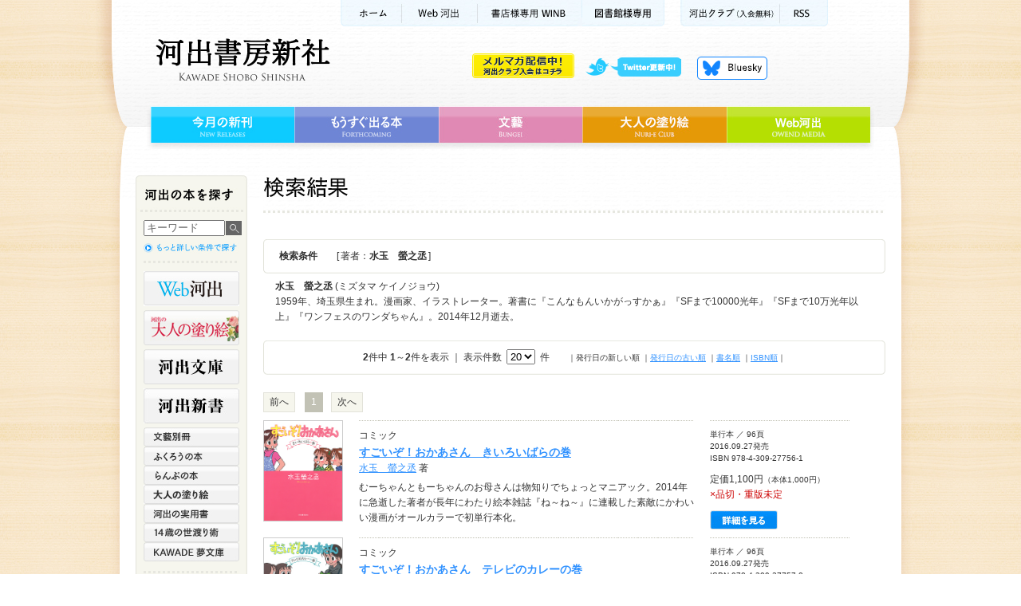

--- FILE ---
content_type: text/html;charset=utf-8
request_url: https://www.kawade.co.jp/np/search_result.html?writer_id=13486
body_size: 19318
content:
<!DOCTYPE html PUBLIC "-//W3C//DTD XHTML 1.0 Transitional//EN" "http://www.w3.org/TR/xhtml1/DTD/xhtml1-transitional.dtd">










<html xmlns="http://www.w3.org/1999/xhtml" xml:lang="ja" lang="ja">
<head>
<meta http-equiv="Content-Type" content="text/html; charset=utf-8" />
<meta http-equiv="Content-Style-Type" content="text/css" />
<meta http-equiv="Content-Script-Type" content="text/javascript" />

<title>水玉　螢之丞｜著者｜河出書房新社</title>
<meta name="description" content="[ 著者：水玉　螢之丞 ]で検索した結果、2件見つかりました。1件目から2件目までを表示しています。『すごいぞ！おかあさん　きいろいばらの巻』,『すごいぞ！おかあさん　テレビのカレーの巻』" />
<link rel="stylesheet" href="/cmn/import.css" type="text/css" />
<link rel="stylesheet" type="text/css" media="all" href="/cmn/font-st.css" />
<script type="text/javascript" src="/cmn/js/jquery.js"></script>
<script type="text/javascript" src="/cmn/js/scroll.js"></script>
<script type="text/javascript" src="/cmn/js/rollover.js"></script>
<script type="text/javascript" src="/cmn/js/searchbox.js" ></script>

<script type="text/javascript">
function addBasket(s){
 $('#frmBasket :input[name=goods_id]').val(s);
 $('#frmBasket')[0].submit();
}

function doCheckSubmit(){
 var check_flag = false;
 var chbx = $("input:checkbox[name^='goods_id']");
 $.each(chbx,function(i) {
    if ($(this).attr('checked')==true) {
        check_flag = true;
        return false;
    }
 });
 if(check_flag==false){
  alert("チェックされていません");
  return false;
 }
 return true;
}

</script>

</head>

<body id="search">
<a name="pagetop" id="pagetop"></a>

<!-- コンテナ -->
<div id="container">

<!-- ヘッダー背景 -->
<div id="wrapperHead">

<!-- ヘッダー -->
<div id="header" class="clearfix">







<!-- Google tag (gtag.js) -->
<script async src="https://www.googletagmanager.com/gtag/js?id=G-78HVTLHMNX"></script>
<script>
  window.dataLayer = window.dataLayer || [];
  function gtag(){dataLayer.push(arguments);}
  gtag('js', new Date());

  gtag('config', 'G-78HVTLHMNX');
</script>

<script type="text/javascript" src="/cmn/js/dropdown.js" ></script>

<p id="kwkr_bnr"><a href="https://www.kawade.co.jp/kawakura/"><img src="/cmn/img/kawakura_bnr_off.gif" width="128" height="31" alt="メルマガ配信中 河出クラブ入会はコチラ" /></a></p>

<!-- サブメニュー -->
<ul class="subMenu">
<li class="sm01"><a href="https://www.kawade.co.jp/">ホーム</a></li>
<li class="sm02"><a href="https://web.kawade.co.jp/" target="_blank">Web河出</a></li>
<!--li class="sm02"><a href="https://www.kawade.co.jp/mobile/index.html" target="_blank">携帯サイト</a></li-->
<!--li class="sm03"><a href="https://www.kawade.co.jp/english.html">ENGLISH</a></li-->
<li class="sm04"><a href="https://www.kawade.co.jp/np/winb/" target="_blank">書店様用WINB</a></li>
<li class="sm07"><a href="https://www.kawade.co.jp/libraryspecial/" target="_blank">図書館様専用</a></li>
<li class="sm05"><a href="https://www.kawade.co.jp/kawakura/">河出クラブ(入会無料)</a></li>
<li class="sm06"><a href="https://www.kawade.co.jp/np/rss/index.rdf">RSS</a></li>
</ul>
<!-- //サブメニュー -->

<!-- ロゴ -->
<p class="logo"><a href="https://www.kawade.co.jp/">河出書房新社</a></p>
<!-- //ロゴ -->

<!-- ヘッダーメニュー -->
<ul class="headerMenu">
<li class="hm01"><a class="nm">twitter更新中</a>
<ul id="pulldown">
<li><a href="https://twitter.com/Kawade_shobo" target="_blank">河出書房新社<!--(@Kawade_shobo)--></a></li>
<li><a href="https://twitter.com/kawade_bunko" target="_blank">河出文庫<!--(@kawade_bunko)--></a></li>
<li><a href="https://twitter.com/kawade_jitsuyou" target="_blank">河出の実用書<!--(@kawade_honyaku)--></a></li>
<li><a href="https://twitter.com/kawade_honyaku" target="_blank">翻訳書<!--(@kawade_honyaku)--></a></li>
<li><a href="https://twitter.com/Kawade_bungei" target="_blank">文藝<!--(@Kawade_bungei)--></a></li>
<li><a href="https://twitter.com/Kawade_books" target="_blank">河出新書・人文書<!--(@Kawade_books)--></a></li>
<li><a href="https://twitter.com/kawade_spin" target="_blank">雑誌 スピン／spin</a></li>
</ul>
</li>
<li class="hm04"><a href="https://bsky.app/profile/kawade.co.jp" target="_blank">Bluesky更新中！</a></li>
<!--<li class="hm02"><a href="https://www.kawade.co.jp/np/cart.html">買い物かご</a></li>
<li class="hm03"><a href="https://www.kawade.co.jp/guide.html">購入ガイド</a></li>-->
</ul>
<!-- //ヘッダーメニュー -->

<!-- グローバルメニュー -->
<ul class="globalMenu">
<li class="gm01"><a href="https://www.kawade.co.jp/np/newbooks.html">今月の新刊</a></li>
<li class="gm02"><a href="https://www.kawade.co.jp/np/comingbooks.html">もうすぐ出る本</a></li>
<li class="gm03"><a href="https://www.kawade.co.jp/np/bungei.html">文藝</a></li>
<li class="gm04"><a href="https://www.otonano-nurie.com/" target="_blank">大人の塗り絵</a></li>
<li class="gm05"><a href="https://web.kawade.co.jp/" target="_blank">Web河出</a></li>
</ul>
<!-- //グローバルメニュー -->
</div>
<!-- //ヘッダー -->

<!-- メイン -->
<div id="main" class="clearfix">

<!-- メインナビ -->
<div class="mainNavi">







<script type="text/javascript">
var doneInit = false;
function chkLnavi(){
 if(doneInit==false){
 	$('#form1 :input[name=keyword]').val("");
 	doneInit = true;
 	$('#form1 :input[name=keyword]').css("color","black");
 }
}
</script>

<p class="naviTitle">河出の本を探す</p>

<!-- ナビボックス -->
<div class="naviBox">
<!-- ナビボックス内部 -->
<div class="naviBoxBody">

<!-- 書籍検索 -->
<div class="booksrch">

<form name="form1" id="form1" method="post" action="https://www.kawade.co.jp/np/search_r.html" class="booksrchForm" onsubmit="chkLnavi();">
<p class="searchfield">
<input name="keyword" id="keyword" type="text" value="キーワード" onfocus="chkLnavi();"/>
</p>
<p class="searchbtn">
<input type="image" value="送信" src="/cmn/img/l_search_btn_off.jpg" alt="検索" />
</p>
</form>
<p class="morelink"><a href="https://www.kawade.co.jp/np/search.html"><img src="/cmn/img/l_searchmore_off.jpg" alt="詳細検索" width="120" height="15" /></a></p>

</div>
<!-- //書籍検索 -->

<!-- ジャンル一覧 -->
<ul class="genreMenu01">
<li class="lm_webkawade"><a href="https://web.kawade.co.jp/" target="_blank">Web河出</a></li>
<li class="lm_otonano"><a href="https://www.otonano-nurie.com/" target="_blank">河出の大人の塗り絵</a></li>
<li class="lm_kawade"><a href="https://www.kawade.co.jp/np/bunko.html">河出文庫</a></li>
<li class="lm_sinsho"><a href="https://www.kawade.co.jp/np/sinsho.html">河出新書</a></li>
</ul>

<ul class="genreMenu02">
<li class="lm12"><a href="https://www.kawade.co.jp/np/geijyutu.html">文藝別冊</a></li>
<li class="lm04"><a href="https://www.kawade.co.jp/np/owl.html">ふくろうの本</a></li>
<li class="lm05"><a href="https://www.kawade.co.jp/np/lamp.html">らんぷの本</a></li>
<li class="lm_otona"><a href="https://www.kawade.co.jp/np/nurie.html" target="_blank">大人の塗り絵</a></li>
<li class="lm03"><a href="https://www.kawade.co.jp/np/jituyou.html">河出の実用書</a></li>

<li class="lm08"><a href="https://www.kawade.co.jp/np/yowatari.html">14歳の世渡り術</a></li>

<li class="lm07"><a href="https://www.kawade.co.jp/np/yume.html">KAWADE 夢文庫</a></li>







</ul>
<ul class="genreMenu03">
<li class="lm_bungo"><a href="https://www.kawade.co.jp/np/bungei.html">文藝</a></li>
</ul>

<ul class="genreList">
<li class="gl01"><a href="https://www.kawade.co.jp/np/serieslist.html"><img src="/cmn/img/l_series_off.jpg" alt="全シリーズ一覧" width="84" height="14" /></a></li>
<li class="gl02"><a href="https://www.kawade.co.jp/np/genrelist.html"><img src="/cmn/img/l_genre_off.jpg" alt="全ジャンル一覧" width="84" height="14" /></a></li>
<li class="gl03"><a href="https://www.kawade.co.jp/np/authorlist.html"><img src="/cmn/img/l_author_off.jpg" alt="著者一覧" width="60" height="14" /></a></li>
</ul>

<!-- //ジャンル一覧 -->

</div>
<!-- //ナビボックス内部 -->
</div>
<!-- //ナビボックス -->

<!-- バナー -->
<ul class="bannerBox">
<li class="l_review"><a href="https://www.kawade.co.jp/np/voice_list.html">本の感想をお寄せください</a></li>
<li class="l_WINB"><a href="https://www.kawade.co.jp/np/winb/" target="_blank">書店様専用WINB　WINBは書店様向けの注文受付・情報提供ページです</a></li>
<li class="l_ONLINE"><a href="https://store.shopping.yahoo.co.jp/kawade-onlineshop/" target="_blank">河出オンラインショップ</a></li>

<li class="l_ya"><a href="http://www.young-adult.net/" target="_blank">13歳からの読書 ヤングアダルト出版会</a></li>

</ul>
<!--<ul class="bannerchi">
<li class="l_chide"><a href="http://epub-tw.com/33751/" target="_blank"><img src="http://epub-tw.com/image/common/chichikakako_banner.jpg" width="135" alt="チチカカコ文庫目録詳細ページ"></a></li>
<li class="l_chitw"><a href="https://twitter.com/chichikakako5" target="_blank"><img src="http://epub-tw.com/image/common/chichikakako_twitter_banner.jpg" width="135" alt="chichikakako5のTwitter"></a></li>
</ul>-->
<!-- //バナー -->
</div>
<!-- メインナビ -->

<!-- メインコンテンツ -->
<div class="mainContents clearfix">



<!-- ページタイトル -->
<div class="titleBox">
<h1 class="searchTitle">検索結果</h1>
</div>
<!-- //ページタイトル -->












<script type="text/javascript">
function doPage(s){
 $('#page','#frmSearch').val(s);
 $('#frmSearch')[0].submit();
}
function doSort(s){
 $('#sort','#frmSearch').val(s);
 $('#frmSearch')[0].submit();
}
function doInit(){
 $("#limit").change(function(){ doPage(1); });
}
$(window).load(doInit);
</script>

<form name="frmSearch" id="frmSearch" method="post" action="/np/search_r.html" onsubmit="doAjaxCheck();return false;">
<input type="hidden" name="page" id="page" value="1"/>
<input type="hidden" name="sort" value="0" id="sort">
<input type="hidden" name="writer_id" value="13486" id="writer_id">
<input type="hidden" name="ser_id" value="0" id="ser_id">
<input type="hidden" name="cat_id" value="0" id="cat_id">

<!-- 検索ボックス -->
<div class="searchBox">
<!-- 検索条件表示 -->
<div style="background: url(/cmn/img/searchbox_sub_bg.jpg) no-repeat;">
<table border="0" cellpadding="0" cellspacing="0" class="searchBoxHead textM">
<tr>
<th>検索条件</th><td>[&thinsp;著者：<strong>水玉　螢之丞</strong>&thinsp;]</td>
</tr>
</table>
</div>
<!-- 検索条件表示 -->


</div>
<!-- //検索ボックス -->


<div id="authorInfo">
<p class="result textM"><strong>水玉　螢之丞</strong>&nbsp;(ミズタマ ケイノジョウ)</p>
<p class="result textM">1959年、埼玉県生まれ。漫画家、イラストレーター。著書に『こんなもんいかがっすかぁ』『SFまで10000光年』『SFまで10万光年以上』『ワンフェスのワンダちゃん』。2014年12月逝去。</p>
</div>

<!-- 表示件数 -->

<div class="displayBox">
<p class="result textM"><strong>2</strong>件中&nbsp;<strong>1</strong>～<strong>2</strong>件を表示&nbsp;｜&nbsp;表示件数&nbsp;
<select name="limit" id="limit"><option value="20" selected="selected">20</option>
<option value="30">30</option>
<option value="50">50</option></select>
&nbsp;件
</p>
<ul class="sort textS">
<li>｜発行日の新しい順</li>


<li>｜<a href="#" onclick="doSort(1);return false;">発行日の古い順</a></li>

<li>｜<a href="#" onclick="doSort(2);return false;">書名順</a></li>

<li>｜<a href="#" onclick="doSort(3);return false;">ISBN順</a>｜</li>
</ul>
</div>
<!-- 表示件数 -->
</form>



<form name="basket" id="basket" method="post" action="/np/cart.html" onsubmit="return doCheckSubmit();" style="margin:0">
<input type="hidden" name="btnRegist" value="true"/>


<!-- ページャー -->
<div class="pagerBox clearfix">
<div class="pager">

<ul class="pageNavi textM"><li class="ahead">前へ</li><li class="serect">1</li><li class="next">次へ</li></ul>
         
</div>
<!--<div class="cartCeck"><input type="image" src="/cmn/img/btn_check.jpg" alt="チェックした本をまとめて買い物かごへ" class="cartCeckBtn" /></div>-->
</div>
<!-- //ページャー -->













<!-- リストボックス -->
<table class="booklistBox" border="0" cellpadding="0" cellspacing="0">
<tr>
<td class="listCover"><a href="/np/isbn/9784309277561/"><img src="/img/cover_s/9784309277561.jpg" alt="すごいぞ！おかあさん　きいろいばらの巻" title="すごいぞ！おかあさん　きいろいばらの巻" width="98" /></a></td>
<td>
<div class="booklistL">
<p class="genre textM">コミック</p>

<p class="title"><a href="/np/isbn/9784309277561/"><strong>

<!-- <span class="textM">コミック（書籍扱い）</span>　 -->
<span class="textL">すごいぞ！おかあさん　きいろいばらの巻</span>




</strong></a></p>
<p class="author textM">

<a href="/np/search_result.html?writer_id=13486">水玉　螢之丞</a> 著


</p>
<p class="intro textM">むーちゃんともーちゃんのお母さんは物知りでちょっとマニアック。2014年に急逝した著者が長年にわたり絵本雑誌『ね～ね～』に連載した素敵にかわいい漫画がオールカラーで初単行本化。</p>
</div>
</td>
<td>
<div class="booklistR">
<ul class="info textS">
<li>単行本&nbsp;／&nbsp;96頁</li>
<li>2016.09.27発売</li>
<li>ISBN&nbsp;978-4-309-27756-1</li>
</ul>
<p><span class="price textM">定価1,100円</span><span class="tax textS">（本体1,000円）</span></p>
<p><span class="stock textM">×品切・重版未定</span></p>
<div class="listBtn"><a href="/np/isbn/9784309277561/"><img src="/cmn/img/btn_detail2_off.jpg" alt="詳細を見る" class="btnDetail" /></a>
<!---->
</div>
</div>
</td>
<!---->
</tr>
</table>
<!-- //リストボックス -->













<!-- リストボックス -->
<table class="booklistBox" border="0" cellpadding="0" cellspacing="0">
<tr>
<td class="listCover"><a href="/np/isbn/9784309277578/"><img src="/img/cover_s/9784309277578.jpg" alt="すごいぞ！おかあさん　テレビのカレーの巻" title="すごいぞ！おかあさん　テレビのカレーの巻" width="98" /></a></td>
<td>
<div class="booklistL">
<p class="genre textM">コミック</p>

<p class="title"><a href="/np/isbn/9784309277578/"><strong>

<!-- <span class="textM">コミック（書籍扱い）</span>　 -->
<span class="textL">すごいぞ！おかあさん　テレビのカレーの巻</span>




</strong></a></p>
<p class="author textM">

<a href="/np/search_result.html?writer_id=13486">水玉　螢之丞</a> 著


</p>
<p class="intro textM">料理、お洋服、日常雑貨……きょうもむーちゃんともーちゃんはお母さんとあれこれお話。2014年に急逝した著者の遺した素敵にかわいい漫画がオールカラーで初単行本化。全２巻完結。</p>
</div>
</td>
<td>
<div class="booklistR">
<ul class="info textS">
<li>単行本&nbsp;／&nbsp;96頁</li>
<li>2016.09.27発売</li>
<li>ISBN&nbsp;978-4-309-27757-8</li>
</ul>
<p><span class="price textM">定価1,100円</span><span class="tax textS">（本体1,000円）</span></p>
<p><span class="stock textM">×品切・重版未定</span></p>
<div class="listBtn"><a href="/np/isbn/9784309277578/"><img src="/cmn/img/btn_detail2_off.jpg" alt="詳細を見る" class="btnDetail" /></a>
<!---->
</div>
</div>
</td>
<!---->
</tr>
</table>
<!-- //リストボックス -->




<!-- ページャー -->
<div class="pagerBox clearfix pagerFoot">
<div class="pager">

<ul class="pageNavi textM"><li class="ahead">前へ</li><li class="serect">1</li><li class="next">次へ</li></ul>
                 
</div>
<!--<div class="cartCeck"><input type="image" src="/cmn/img/btn_check.jpg" alt="チェックした本をまとめて買い物かごへ" class="cartCeckBtn" /></div>-->
</div>
<!-- //ページャー -->

</form>

<form method="post" name="frmBasket" id="frmBasket" action="/np/cart.html" style="margin:0">
<input type="hidden" name="btnRegist" value="true"/>
<input type="hidden" name="goods_id" value=""/>
</form>

</div>
<!-- //メインコンテンツ -->

</div>
<!-- //メイン -->

<!-- フッタ -->
<div id="footer">







<ul class="footSubMenu">
<li class="fs01"><a href="https://www.kawade.co.jp/">ホーム</a></li>
<li class="fs02"><a href="https://www.kawade.co.jp/corporate/">会社情報</a></li>
<li class="fs03"><a href="https://www.kawade.co.jp/saiyo/">採用情報</a></li>
<li class="fs04"><a href="https://www.kawade.co.jp/privacy.html">個人情報保護方針</a></li>

<li class="fs06"><a href="https://www.kawade.co.jp/faq.html">よくある質問</a></li>

<li class="fs08"><a href="https://www.kawade.co.jp/sitemap.html">サイトマップ</a></li>
<li class="pagetop"><a href="#pagetop">ページトップへ</a></li>
</ul>

<div class="footLink">
<ul class="footMenu clearfix">
<li class="fm01"><a href="https://www.kawade.co.jp/np/newbooks.html">今月の新刊</a></li>
<li class="fm02"><a href="https://www.kawade.co.jp/np/comingbooks.html">もうすぐ出る本</a></li>
<li class="fm03"><a href="https://www.kawade.co.jp/np/bungei.html">文藝</a></li>
<li class="fm04"><a href="https://www.otonano-nurie.com/" target="_blank">大人の塗り絵</a></li>
<li class="fm05"><a href="https://web.kawade.co.jp/" target="_blank">Web河出</a></li>
</ul>
<p class="copyright">Kawade Shobo Shinsha　Copyright &copy; 2026 Kawade Shobo Shinsha, Publishers. All rights reserved. </p>
<p class="abj">ABJマーク「11281000」</p>
<p class="abjinfo">「ABJマークは、この電子書店・電子書籍配信サービスが、著作権者からコンテンツ使用許諾を得た正規版配信サービスであることを示す登録商標（登録番号第6091713号）です。</p>
</div>

<script type="text/javascript">

  var _gaq = _gaq || [];
  _gaq.push(['_setAccount', 'UA-23547887-2']);
  _gaq.push(['_setDomainName', 'kawade.co.jp']);
  _gaq.push(['_trackPageview']);

  (function() {
    var ga = document.createElement('script'); ga.type = 'text/javascript'; ga.async = true;
    ga.src = ('https:' == document.location.protocol ? 'https://ssl' : 'http://www') + '.google-analytics.com/ga.js';
    var s = document.getElementsByTagName('script')[0]; s.parentNode.insertBefore(ga, s);
  })();

</script>
</div>
<!-- //フッタ -->

</div>
<!-- //ヘッダー背景 -->

</div>
<!-- //コンテナ -->
</body>
</html>


--- FILE ---
content_type: text/css
request_url: https://www.kawade.co.jp/cmn/voice.css
body_size: 1747
content:
@charset "utf-8";

/*
===== CONTENTS =========================================

 // Site Outline //

	Site Name:  河出書房新社
	URL:  http://www.kawade.co.jp/


 // Font-size Adjustment //

	71% = 10px
	86% = 12px
	100% = 14px
	114% = 16px
	129% = 18px


 // CSS Index //


=======================================================
*/

/*------------------------------
 // 読者の声  h1 タイトル（全て）
------------------------------ */

.voicelistTitle {background: url(img/t_voiceList.jpg) left top no-repeat;}
.voiceTitle {background: url(img/t_voice.jpg) left top no-repeat;}
.voice_confirmTitle {background: url(img/t_voice_confirm.jpg) left top no-repeat;}
.voice_completeTitle {background: url(img/t_voice_complete.jpg) left top no-repeat;}

.rankingTitle {background: url(img/t_ranking.jpg) left top no-repeat;}

.pickupTitle {background: url(img/t_pickup.jpg) left top no-repeat;}

.voicehowtoTitle {background: url(img/t_voicehowto.jpg) left top no-repeat;}


/*-------------------------------------
 // 2: voiceList.html 読者の声 最新一覧
------------------------------------ */

#voiceList {position:relative;}

#voiceList p.toukou{
	position:absolute;
	top:0px;
	left:677px;}

#voiceList p.intro{
	padding-left:10px;}

#voiceList dl{
	border-top:1px dotted #999;
	padding:15px 0 0 0;
	margin:15px 0 0 20px;
	overflow:auto;}

#voiceList dl.last{
	border-bottom:1px dotted #999;
	padding-bottom:15px;}

#voiceList dl dt img,#voice dl dt img{
	float:left;
	border:1px solid #cccccc;}


#voiceList dl dd,#voice dl dd{
	margin-left:120px;
	width:600px;}

#voiceList dl dd h2{
	display:block;
	float:left;}

#voiceList dl dd h3{
	float:left;
	padding:3px 0 0 10px;}

#voiceList dl dd p{margin-top:10px;}

#voiceList dl dd p.continue{
	text-align:right;
	margin-top:7px;
	}


#voiceList dl dd span.date{
	font-weight:bold;
	color:#669900;}
	
/*------------------------------
 // 3: voice.html 読者の声 
------------------------------ */

#topicPath.voice{margin-left:20px;}
	
.promo{
	font-weight:bold;
	color:#C60;
	margin-bottom:10px;}

#voice dl{
	border-top:1px dotted #999;
	padding:15px 0 0 0;
	margin:10px 0 0 20px;
	overflow:auto;}
	
#voice dl dd h2{margin-bottom:10px;
	}

#voice dl dd h3{font-weight:normal;
}

#voice h2.readerVoice{
	background: url(img/readerVoice.gif) left top no-repeat;
	width:772px;
	height:54px;
	text-indent:-9999px;
	margin:10px 0 0 15px;}

#voice p span.date{
	font-weight:bold;
	color:#C60;}

#voice .cnt{
	width:700px;
	border-bottom:1px dotted #999;
	padding:10px 0 10px 0;
	margin:15px 0 0 20px;}
	
#voice p.name{
	text-align:right;
	margin-top:0px;
	}

#voice .howto{
	width:700px;
	margin:0 0 0 50px;}

#voice .howto p img{
	margin:15px 0;}

/*---------------------------------------------
 // 4: voice_confirm.html 読者の声 投稿内容確認
-------------------------------------------- */

#voice p.intro{padding-left:20px;}
	
#voice fieldset{
	border:none;
	font-size:86%;
	margin:0px;
	padding:0px;}

#voice fieldset dl{
	border:none;
	background-color:#ecf7fe;
	margin:15px 0 0 20px;
	padding:10px 20px 0px 15px;
	width:680px;
	}

#voice fieldset dl dt{
	float:left;
	font-weight:bold;
	margin-bottom:10px;
	}

#voice fieldset dl dd{
	margin-left:210px;
	width:440px;
	margin-bottom:10px;
	}

#voice #privacy{margin:15px 0 0 20px;}

#voice #privacy p{
	width:670px;
	margin-bottom:0px;}
#voice #send{
	text-align:center;
	margin:15px auto;}

#voice #send p{
	font-weight:bold;
	padding:10px 0;
	color:#666;}

#voice #send ul li{display:inline;}

#voice #send ul li.mgR{margin-right:15px;}
	
	
/*--------------------------------
 // 5: ranking.html 売行良好本一覧
--------------------------------- */

#ranking h2{
	font-size:100%;
	color:#3caf62;
	margin:0 0 5px 30px;}

table.rank{
	border-collapse:collapse;
	color:#333;
	margin:0 0 50px 30px;
	}

table.rank th.place{
	color:#ea6390;
	vertical-align:top;
	font-size:100%;
	font-weight:bold;
	}
	
table.rank th.title{
	text-align:left;
	padding-left:10px;
	font-size:86%;
	line-height:1.4;
	}

table.rank th,
table.rank td{
	border-bottom:1px solid #d8d8d8;
	padding:5px 0;
	font-weight:normal;}

table.rank td{font-size:86%;}

table th.no1,
table td.no1
{border-top:1px solid #CCC;}

table.rank tr.col{background-color:#f5f5f5;}

table.rank tr.col_no1{background-color:#fefcef;}
	

/*-------------------------------
 // 6: pickup.html ピックアップ
-------------------------------- */

#pickup p.intro{margin-bottom:15px;}

.tokushuTitle{
	width:780px;
	background-color:#f6f6ee;
	overflow:auto;
	}
.tokushuTitle:before,.tokushuTitle:after{display:block;width:780px;height:3px; }
.tokushuTitle:before{content:url(img/pickup_line01.gif);}
.tokushuTitle:after {content:url(img/pickup_line02.gif) ;}

.tokushuTitle .date{
	float:left;
	background:url(img/arrow_orange.gif) 0 4px no-repeat;
	padding-left:10px;
	font-size:86%;
	margin:8px 20px 4px 7px;
	font-weight:bold;}

.tokushuTitle h2{
	font-size:100%;
	margin:6px 0 4px 7px;
	color:#f16d45;}

.tokushuTitle h2 a{color:#f16d45;}
	
.tokushuCnt dl{
	margin:15px 20px 30px;
	overflow:auto;}

.tokushuCnt dl dt{
	float:left;
	text-align:center;
	width:265px;
	}
.tokushuCnt dl dt img{border:1px solid #ccc;}

.tokushuCnt dl dd{
font-size:86%;
margin-left:280px;
	}

p.onlytxt{margin:10px ;}


/*-----------------------------------------
 // 7: pickup_detail.html ピックアップ詳細
---------------------------------------- */

#pickup_detail p.date{
	text-align:right;
	font-size:86%;
	margin:5px 15px 0 0;}

#pickup_detail p.catch{
	font-weight:bold;
	color:#6666cc;}

#pickup_detail .tokushuCnt dl{
	margin:15px 0px 30px;
	padding-bottom:30px;
	overflow:auto;
	border-bottom:1px solid #CCCCCC;}

#pickup_detail p.onlytxt{
	margin:10px 10px 30px 10px ;
	padding-bottom:30px;
	border-bottom:1px solid #CCCCCC;}



	
